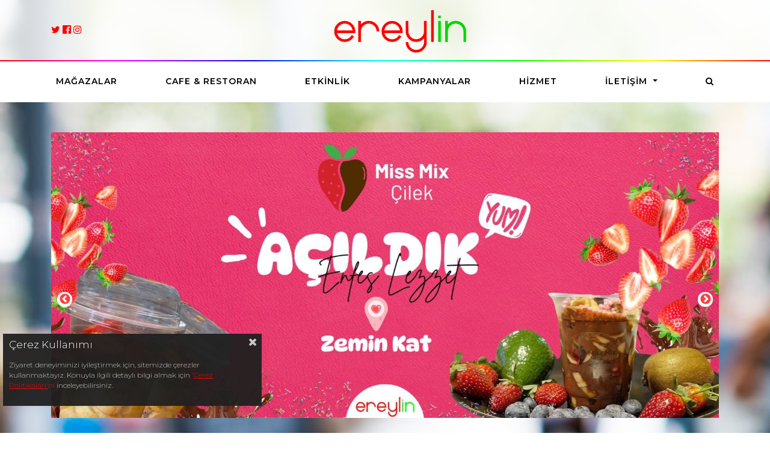

--- FILE ---
content_type: text/html; charset=utf-8
request_url: http://www.ereylin.com/Default.aspx
body_size: 19715
content:


<!DOCTYPE html>
<html lang="tr">
<head><meta charset="utf-8" /><meta name="viewport" content="width=device-width, initial-scale=1, shrink-to-fit=no" /><meta name="description" content="Ereylin Alışveriş Merkezi 50&#39;den fazla markası ve çeşitli etkinlikleriyle keyifli zamanlar yaşatıyor..." /><meta name="keywords" content="Ereylin alisveris, mağaza shopping, sinema, alışveriş merkezi, indirim kampanya" /><meta name="author" content="EREYLİN AVM" /><meta name="robots" content="all" /><meta name="changefreq" content="weekly" /><meta name="priority" content="1.0" /><title>
	EREYLİN AVM
</title>
  <!-- Bootstrap core CSS -->
  <link href="css/bootstrap.min.css" rel="stylesheet" /><link href="https://fonts.googleapis.com/css?family=Montserrat:300,600|Lobster&amp;subset=latin-ext" rel="stylesheet" /><link href="css/font-awesome.min.css" rel="stylesheet" /><link href="css/slick.css" rel="stylesheet" /><link href="css/slick-theme.css" rel="stylesheet" /><link href="css/swipebox.min.css" rel="stylesheet" /><link href="css/style.css?v=1" rel="stylesheet" />

	<style>
		 .cerezPopupUyari {
    display: none;
    background-color: rgba(32,32,32,.95);
    max-width: 430px;
    box-sizing: border-box;
    -webkit-box-sizing: border-box;
    -moz-box-sizing: border-box;
    padding: 10px;
    color: #c9c9c9;
    font-size: 12px;
    line-height: 17px;
    position: fixed;
    left: 5px;
    right: auto;
    bottom: 45px;
    z-index: 999;
    border-radius: 0;
}


        .cerezPopupUyari .closeBtn {
    cursor: pointer;
    display: block;
    position: absolute;
    right: 8px;
    top: 5px;
    z-index: 1;
    font-size: 18px;
}
        .cerezPopupUyari .title {
    font-size: 17px;
    line-height: 1;
    font-weight: 400;
    margin-bottom: 5px;
    color: #fff;
}
	</style>
  
</head>
<body  data-stellar-background-ratio="0.7">
    <form name="aspnetForm" method="post" action="./Default.aspx" id="aspnetForm">
<div>
<input type="hidden" name="__EVENTTARGET" id="__EVENTTARGET" value="" />
<input type="hidden" name="__EVENTARGUMENT" id="__EVENTARGUMENT" value="" />
<input type="hidden" name="__VIEWSTATE" id="__VIEWSTATE" value="/wEPDwUKMTY3MTgwMzU3NWRkfX8OiGrk/vE0nrYiQ3tDWx53UGLSDd2deyEUC5i+Q88=" />
</div>

<script type="text/javascript">
//<![CDATA[
var theForm = document.forms['aspnetForm'];
if (!theForm) {
    theForm = document.aspnetForm;
}
function __doPostBack(eventTarget, eventArgument) {
    if (!theForm.onsubmit || (theForm.onsubmit() != false)) {
        theForm.__EVENTTARGET.value = eventTarget;
        theForm.__EVENTARGUMENT.value = eventArgument;
        theForm.submit();
    }
}
//]]>
</script>


<div>

	<input type="hidden" name="__VIEWSTATEGENERATOR" id="__VIEWSTATEGENERATOR" value="CA0B0334" />
	<input type="hidden" name="__EVENTVALIDATION" id="__EVENTVALIDATION" value="/wEdAAP4kORpE5cM69CffnLSGpF0RwK1X6Ouv5BV1baZ3udFsIP8RMoGnGXkk+YOqv01hP9ZgsAmA4/75JanVRaeUycnksKgSjAyeh9rtUmBMKMESg==" />
</div>
   <header>
		<div class="navigation scroll d-block d-sm-none">
			<input type="checkbox" class="navigation__checkbox" id="navi-toggle">
			
			<label for="navi-toggle" class="navigation__button"><span class="navigation__icon">&nbsp;</span></label>
			
			<div class="navigation__background">&nbsp;</div>
			
			<nav class="navigation__nav">
				<ul class="navigation__list">
                    <li class="navigation__item hidden-desktop">
						<div class="input-group mobil-arama">						 
                            <input name="ctl00$txt_mobil_search" type="text" id="ctl00_txt_mobil_search" class="form-control text-center" />
						  <div class="input-group-append">						   
       <a id="ctl00_btn_search" class="btn btn-light text-dark" href="javascript:__doPostBack(&#39;ctl00$btn_search&#39;,&#39;&#39;)"><i class="fa fa-search"></i></a>
						  </div>
						</div>
					</li>

					<li class="navigation__item"><a href="Default.aspx" class="navigation__link">Ana Sayfa</a></li>		
                    <li class="navigation__item hidden-desktop"><a href="magazalar.aspx" class="navigation__link">Mağazalar</a></li>
					<li class="navigation__item hidden-desktop"><a href="cafe-restoran.aspx" class="navigation__link">Cafe & Restoran</a></li>			
					<li class="navigation__item hidden-desktop"><a href="etkinlikler.aspx" class="navigation__link">Etkinlik</a></li>
					<li class="navigation__item hidden-desktop"><a href="kampanyalar.aspx" class="navigation__link">Kampanyalar</a></li>					
					<li class="navigation__item hidden-desktop"><a href="hizmetlerimiz.aspx" class="navigation__link">Hizmet</a></li>
										
					<li class="navigation__item"><a href="Kurumsal.aspx" class="navigation__link">Kurumsal</a></li>
					<li class="navigation__item"><a href="Basin-Odasi.aspx" class="navigation__link">Basın odası</a></li>
					<li class="navigation__item"><a href="insan-kaynaklari.aspx" class="navigation__link">İnsan Kaynakları</a></li>
					
					
                    <li class="navigation__item dropdown">
                   <a class="navigation__link dropdown-toggle" href="#" id="navbarDropdown" role="button" data-toggle="dropdown" aria-haspopup="true" aria-expanded="false">İletişim</a>
                        <div class="dropdown-menu" aria-labelledby="navbarDropdown">    
                            <ul class="navigation__list" style="margin-top:60px;">
                                <li class="navigation__item">
                                    <a href="iletisim.aspx" class="navigation__link">Ulaşım</a>
                                </li>
                                <li class="navigation__item">
                                    <a href="magaza-kiralama-formu.aspx" class="navigation__link">Mağaza Kiralama Formu</a>
                                </li>
                                <li class="navigation__item">
                                    <a href="stand-kiralama-formu.aspx" class="navigation__link">Stand Kiralama Formu</a>
                                </li>
                                <li class="navigation__item">
                                    <a href="oneri-ve-sikayet-formu.aspx" class="navigation__link">Öneri ve Şikayet Formu</a>
                                </li>
                            </ul>
							
							
							
							
                        </div>
                    </li>


				</ul>
			</nav>
		</div>
		
		<div id="logobar">
			<div class="container">
				<div class="logobar-wrapper d-flex justify-content-between align-items-center">
					<div class="logobar-social"><a href="#"><i class="fa fa-twitter" aria-hidden="true"></i></a>
						<a href="#"><i class="fa fa-facebook-official" aria-hidden="true"></i></a>
						<a href="#"><i class="fa fa-instagram" aria-hidden="true"></i></a></div>
					
					<div class="logobar-logo"><a href="Default.aspx"><img src="img/ereylin-logo.svg" alt="Logo" /></a></div>
					
					<div class="logobar-buton"></div>
				</div>
			</div>
		</div>
		<!--#logobar-->
		
		<div id="gokkusagi"></div>
		
		<!--NAV-->
		<div id="secondary-nav">
			<div class="container">
				<div class="nav-scroller">
					
					<div id="nav-search">
						<div class="input-group">
							<div class="close-search">&times;</div>
						  <div class="input-group-prepend">
						    <span class="input-group-text bg-white"><i class="fa fa-search" aria-hidden="true"></i></span>
						  </div>
						  <input id="usersSearch" type="text" class="form-control" placeholder="aramak istediğiniz konuyu yazın" style="border-left: none;" autofocus>
						</div>
					</div>
					
                    <nav class="nav d-flex justify-content-between">
                        <a class="p-2" href="magazalar.aspx">Mağazalar</a>
                        <a class="p-2" href="cafe-restoran.aspx">Cafe & Restoran</a>
                        <a class="p-2" href="etkinlikler.aspx">Etkinlik</a>
                        <a class="p-2" href="kampanyalar.aspx">Kampanyalar</a>
                        <a class="p-2" href="hizmetlerimiz.aspx">Hizmet</a>
                       

						 <!-- Dropdown Menu -->
                       <div class="p-2 dropdown">
                            <a class="dropdown-toggle" href="#" id="dropdownMenuLink" data-toggle="dropdown" aria-haspopup="true" aria-expanded="false">İletişim
                        </a>
                            <div class="dropdown-menu" aria-labelledby="dropdownMenuLink">                         
								<a href="iletisim.aspx" class="dropdown-item">Ulaşım</a>
								<a href="magaza-kiralama-formu.aspx" class="dropdown-item">Mağaza Kiralama Formu</a>
								<a href="stand-kiralama-formu.aspx" class="dropdown-item">Stand Kiralama Formu</a>
								<a href="oneri-ve-sikayet-formu.aspx" class="dropdown-item">Öneri ve Şikayet Formu</a>
                            </div>
                        </div>
                        <a class="p-2" href="#" id="searchButton"><i class="fa fa-search" aria-hidden="true"></i></a>
                    </nav>
				</div>
			</div>
		</div>
	</header>
        
    <main>
		<!--<section id="slogan">
			<img src="img/slogan-1satir.svg" alt="Slogan" class="slogan-1satir" />
			<img src="img/slogan-2satir.svg" alt="Slogan" class="slogan-2satir" />
		</section>-->
		
		<section id="slider">
			<div class="container">
				<div class="row">
					<div class="col-sm-12">
						<div class="mainslider">
						       <div><img src="DESK/images/basinda/_1_28082025173013_1m4yv.jpeg" class="img-fluid" /></div>      <div><img src="DESK/images/basinda/_1_28082025173002_l5pfb.jpeg" class="img-fluid" /></div>      <div><img src="DESK/images/basinda/_1_28082025172954_lf3jk.jpeg" class="img-fluid" /></div>      <div><img src="DESK/images/basinda/_1_19102020172811_elhy2.jpg" class="img-fluid" /></div>      <div><img src="DESK/images/basinda/_1_2462018140952_ly2s7.jpg" class="img-fluid" /></div>      <div><img src="DESK/images/basinda/_1_2642018204439_2uvk9.jpg" class="img-fluid" /></div>      <div><img src="DESK/images/basinda/_1_2542018231528_ufbz7.jpg" class="img-fluid" /></div>
						</div>
					</div>
				</div>
			</div>
			
		</section>
		
		<section id="etkinlikler">
			<div class="container">
				<div class="row">

					 <div class="col-md">			<div class="kart">				<div class="kart__side kart__side--front">					<div class="kart__picture">						<img src="DESK/images/etkinlik/1_sm_23042024150812_mmxvg.jpeg" alt="" />					</div>						<div class="kart__text">						<h3>SÖMESTR KARNE ŞENLİĞİ 2024</h3>					</div>						<div class="kart__footer">ETKİNLİK</div>				</div>					<div class="kart__side kart__side--back">					<a href="etkinlik-detay.aspx?etkinlikID=1097" class="btn btn-light">Etkinlik Detayları</a>					<a href="etkinlikler.aspx" class="tum-etkinlikler">tüm etkinlikler &rarr;</a>				</div>			</div>		</div> <div class="col-md">			<div class="kart">				<div class="kart__side kart__side--front">					<div class="kart__picture">						<img src="DESK/images/etkinlik/1_sm_23042024150732_igms6.jpeg" alt="" />					</div>						<div class="kart__text">						<h3>DANS GÖSTERİSİ</h3>					</div>						<div class="kart__footer">ETKİNLİK</div>				</div>					<div class="kart__side kart__side--back">					<a href="etkinlik-detay.aspx?etkinlikID=1096" class="btn btn-light">Etkinlik Detayları</a>					<a href="etkinlikler.aspx" class="tum-etkinlikler">tüm etkinlikler &rarr;</a>				</div>			</div>		</div> <div class="col-md">			<div class="kart">				<div class="kart__side kart__side--front">					<div class="kart__picture">						<img src="DESK/images/etkinlik/1_sm_23042024150653_z6w91.jpeg" alt="" />					</div>						<div class="kart__text">						<h3>RESİM SERGİSİ</h3>					</div>						<div class="kart__footer">ETKİNLİK</div>				</div>					<div class="kart__side kart__side--back">					<a href="etkinlik-detay.aspx?etkinlikID=1095" class="btn btn-light">Etkinlik Detayları</a>					<a href="etkinlikler.aspx" class="tum-etkinlikler">tüm etkinlikler &rarr;</a>				</div>			</div>		</div>
				</div>
			</div>
		</section>
		
		<section id="kampanyalar">
			<div class="container">
				<div class="row">
					<div class="kampanyalar__wrapper col-sm">
						<div class="row">
							<div class="kampanyalar-baslik col-sm-12">KAMPANYALAR</div>
							
							<div class="slick col-sm-12"> <!--SLIDER-->
		  				  			
			  			
							</div>
						</div>
					</div>
				</div>
			</div>
		</section>
	</main>

   <footer>
		<div class="footer-saat-bant">
			<p><i class="fa fa-clock-o" aria-hidden="true"></i> 10:00 - 22:00 SAATLERİ ARASINDA HİZMETİNİZDEYİZ</p>
		</div>
		
		<div class="container">
			<div class="footer-social d-flex justify-content-between align-items-center">
				<ul class="footer-social-linkler">
					<li><a href="#"><i class="fa fa-twitter" aria-hidden="true"></i></a></li>
					<li><a href="#"><i class="fa fa-facebook-official" aria-hidden="true"></i></a></li>
					<li><a href="#"><i class="fa fa-instagram" aria-hidden="true"></i></a></li>
				</ul>
				<a href="mailto:info@ereylin.com"><i class="fa fa-envelope" aria-hidden="true"></i> info@ereylin.com</a></div>
			
			<div class="footer-orta">
				<div class="footer-orta__linkler d-flex">
					<ul>
						<li><a href="Default.aspx">Ana Sayfa</a></li>
						<li><a href="kurumsal.aspx">Kurumsal</a></li>
						<li><a href="basin-odasi.aspx">Basın Odası</a></li>
						<li><a href="insan-kaynaklari.aspx">İnsan Kaynakları</a></li>
						<li><a href="iletisim.aspx">İletişim</a></li>
                        <li><a href="gizlilik-sozlesmesi.aspx">Gizlilik Sözleşmesi</a></li>
						<li><a href="kvkk.aspx">Kvkk</a></li>						
						
					</ul>
					
					<ul>
                        <li><a href="magazalar.aspx">Mağazalar</a></li>
						<li><a href="cafe-restoran.aspx">Cafe & Restoran</a></li>
						<li><a href="etkinlikler.aspx">Etkinlikler</a></li>
						<li><a href="kampanyalar.aspx">Kampanyalar</a></li>						
						<li><a href="musteri-iliskileri.aspx">Müşteri İlişkileri</a></li>
                        <li><a href="kullanim-kosullari.aspx">Kullanım Koşulları</a></li>
						<li><a href="cerez-politikasi.aspx">Çerez Politikası</a></li>
					</ul>
					
					<div class="footer-adres">
						<h6>EREYLİN AVM</h6>
						
						<p>Erdemir Cad. No:160
							<br />Ereğli / Zonguldak
							
							<br />T:+90 (372) 316 34 00
							
							<br />F:+90 (372) 316 34 84
						</p>
					</div>
				</div>
				
				<div class="footer-orta__logolar">
					<a href="https://unallarmetal.com.tr/" target="_blank">
					<img src="img/unallar-logo.png" alt="Ereğli Ünallar Metal ve Ünallar Çelik " /></a></div>
			</div>
			
			<div class="footer-alt"><strong>COPYRIGHT© 2018, EREYLİN ALIŞVERİŞ MERKEZİ, Her hakkı saklıdır.</strong>
				
				<br />Bu siteyi kullanarak çerez politikasını, sitede yer alan görsel ve yazılı materyallerin tüm kullanım hakkının EREYLİN A.V.M.'ye ait olduğunu ve izinsiz kullanılamayacağını kabul etmiş olursunuz.
				
			<br /><a href="https://www.zemedya.com" rel="noopener" >Web Tasarım Ajansı Zemedya</a></div>
		</div>
	</footer>
		

  <!-- Bootstrap core JavaScript
  ================================================== -->
  <!-- Placed at the end of the document so the pages load faster -->
  <script src="js/jquery.min.js"></script>
    <script>window.jQuery || document.write('<script src="../../../../assets/js/vendor/jquery-slim.min.js"><\/script>')</script>
  <script src="js/popper.min.js"></script>
  <script src="js/bootstrap.bundle.min.js"></script>
	<script src="js/slick.min.js" type="text/javascript"></script>
	<script>
		  $('.slick').slick({
				dots: false,
				infinite: true,
				autoplay: true,
				speed: 300,
				slidesToShow: 4,
				slidesToScroll: 1,
				arrows: true,
				responsive: [
			    {
						breakpoint: 1024,
						settings: {
							slidesToShow: 3,
							slidesToScroll: 3,
							infinite: true,
							dots: true
						}
					},
					{
						breakpoint: 767,
						settings: {
							arrows: false,
							slidesToShow: 2,
							slidesToScroll: 2
						}
					},
					{
						breakpoint: 480,
						settings: {
							slidesToShow: 1,
							slidesToScroll: 1,
							arrows: true
						}
					}
			    // You can unslick at a given breakpoint now by adding:
			    // settings: "unslick"
			    // instead of a settings object
			  ]
			});
		</script>
		
		<script>
			$(document).ready(function(){
			  $('.mainslider').slick({
			    dots: true,
			      autoplay: true,
			      speed: 300,
			      slidesToShow: 1,
			      slidesToScroll: 1,
						infinite: true
			      
			  });
			});
		</script>
		<script src="js/stellar.js"></script>
		  <script>
		  		$(function() {
				$.stellar({
					horizontalScrolling: false,
					onlyExternal:true,
					verticalOffset: 0
				});
			});
		</script>
		
		<script>
			$(function() {
			    var headerFixed = $("header");
					var navigation = $(".navigation");
			    $(window).scroll(function() {    
			        var scroll = $(window).scrollTop();
			    
			        if (scroll >= 170) {
			            headerFixed.addClass("header-fixed");
						navigation.addClass("scroll");
			        } else {
			            headerFixed.removeClass("header-fixed");
						navigation.removeClass("scroll");
			        }
			    });
			});
		</script>
		
		<script>
			$(function() {
			    var search = $("#nav-search");
			    var searchButton = $("#searchButton");
					var closeButton = $(".close-search");
					
					searchButton.on("click", function(){
					    search.addClass('visible');
							search.focus();
					});
					
					closeButton.on("click", function(){
					    search.removeClass('visible');
					});
			});
		</script>

        <script src="js/jquery.swipebox.min.js"></script>
		<script type="text/javascript">
		    ; (function ($) {

		        $('.swipebox').swipebox();

		    })(jQuery);
				</script>
        <script>
            $('document').ready(function () {
          
                $('#usersSearch').keypress(function (e) {
                    if (e.which == 13) {                       
                        var url = "arama.aspx?s=" + encodeURIComponent($("#usersSearch").val());
                        window.location.href = url;
                    }
                });

            });


  </script>

		  <div id="cerekKullanimUyari" class="cerezPopupUyari" style="display: block;">
<span class="closeBtn" onclick="closeCerezUyarisi()"><i class="fa fa-times"></i></span>
<h6 class="title"><span id="spnCerez">Çerez Kullanımı</span></h6>
<p>
</p><p>Ziyaret deneyiminizi iyileştirmek için, sitemizde çerezler kullanmaktayız. Konuyla ilgili detaylı bilgi almak için <a href="/cerez-politikasi.aspx">'<span style="text-decoration: underline;">Çerez Politikaları'</span>nı </a>inceleyebilirsiniz.</p>
<p></p>
</div>

<script>
    localStorage.getItem("CerezUyariGosterildi") == null ? (localStorage.setItem("CerezUyariGosterildi", !0), $("#cerekKullanimUyari").show()) : $("#cerekKullanimUyari").hide()

    function closeCerezUyarisi() {
        localStorage.setItem("CerezUyariGosterildi", !0);
        $("#cerekKullanimUyari").hide()
    }
</script>


    </form>
</body>
</html>


--- FILE ---
content_type: text/css
request_url: http://www.ereylin.com/css/style.css?v=1
body_size: 18386
content:
/* @group ORTAK STILLER */
.clearfix:before,
.clearfix:after {
	display: table;
	content: " ";
}

.clearfix:after {
	clear: both;
}

html, body {
	font-family: 'Montserrat', sans-serif;
}

.kirmizi {
	color: #f80e1b;
}

body {
	background: url('../img/bg1.jpg') ;
	background-size: cover;
	display: flex;
	flex-direction: column;
	justify-content: space-between;
	padding-top: 170px;
    /*cursor:url(../img/cursor-default.png), pointer;*/
}

p {
	font-weight: 300;
}

a {
	transition: all .3s;
    /*cursor:url(../img/cursor-zoom.png), pointer;*/
}

a:link, a:visited {
	color: #fb0100;
}

a:hover, a:focus {
	color: #9b0000;
	text-decoration: none;
}

h1,h2,h3,h4,h5,h6 {
	font-weight: 600;
}

strong {
	font-weight: 600;
}

.btn {
	border-radius: 40px;
}


/* @end */

/* @group ANA SAYFA */

/*MAIN NAV*/

.navigation__checkbox{
    display:none;
}
.navigation__button{
    background-color:#fff;
    height:50px;
    width:50px;
    position:fixed;
    top:28px;
    right:60px;
    border-radius:50%;
    z-index:2000;
    -webkit-box-shadow:0 10px 30px rgba(0,0,0,0.1);
    box-shadow:0 10px 30px rgba(0,0,0,0.1);
    text-align:center;
    cursor:pointer;
}
@media only screen and (max-width: 900px){
    .navigation__button{
        top:20px;
        right:40px;
    }
}
@media only screen and (max-width: 600px){
    .navigation__button{
        top:20px;
        right:30px;
    }
}
.navigation__background{
    height:48px;
    width:48px;
    border-radius:50%;
    position:fixed;
    top:29px;
    right:61px;
    background-image: radial-gradient(#fa0000 0%, #be0000 100%);
    z-index:1000;
    -webkit-transition:-webkit-transform 0.8s cubic-bezier(0.86, 0, 0.07, 1);
    transition:-webkit-transform 0.8s cubic-bezier(0.86, 0, 0.07, 1);
    transition:transform 0.8s cubic-bezier(0.86, 0, 0.07, 1);
    transition:transform 0.8s cubic-bezier(0.86, 0, 0.07, 1),-webkit-transform 0.8s cubic-bezier(0.86, 0, 0.07, 1);
}
@media only screen and (max-width: 900px){
    .navigation__background{
        top:21px;
        right:41px;
    }
}
@media only screen and (max-width: 600px){
    .navigation__background{
        top:21px;
        right:31px;
    }
}
.navigation__nav{
    height:100vh;
    position:fixed;
    top:0;
    left:0;
    z-index:1500;
    opacity:0;
    width:0;
    -webkit-transition:all 0.8s cubic-bezier(0.68, -0.55, 0.265, 1.55);
    transition:all 0.8s cubic-bezier(0.68, -0.55, 0.265, 1.55);
}
.navigation__list{
    position:absolute;
    top:40%;
    left:50%;
    -webkit-transform:translate(-50%, -50%);
    transform:translate(-50%, -50%);
    list-style:none;
    text-align:center;
    width:100%;
	min-width:300px;
		padding-left: 0;
}
.navigation__item{
    margin:10px;
}
.navigation__link:link,.navigation__link:visited{
    display:inline-block;
    font-size:30px;
    font-weight:300;
    padding:10px 20px;
    color:#fff;
    text-decoration:none;
    text-transform:uppercase;
    background-image:linear-gradient(120deg, transparent 0%, transparent 50%, #fff 50%);
    background-size:220%;
    -webkit-transition:all .4s;
    transition:all .4s;
}
.navigation__link:link span,.navigation__link:visited span{
    margin-right:15px;
    display:inline-block;
}
.navigation__link:hover,.navigation__link:active{
    background-position:100%;
    color: #000;
    -webkit-transform:translateX(10px);
    transform:translateX(10px);
}
.navigation__checkbox:checked ~ .navigation__background{
    -webkit-transform:scale(80);
    transform:scale(80);
}
.navigation__checkbox:checked ~ .navigation__nav{
    opacity:1;
    width:100%;
}
.navigation__icon{
    position:relative;
    margin-top:25px;
}
.navigation__icon,.navigation__icon::before,.navigation__icon::after{
    width:30px;
    height:2px;
    background-color:#333;
    display:inline-block;
}
.navigation__icon::before,.navigation__icon::after{
    content:"";
    position:absolute;
    left:0;
    -webkit-transition:all .2s;
    transition:all .2s;
}
.navigation__icon::before{
    top:-8px;
}
.navigation__icon::after{
    top:8px;
}
.navigation__button:hover .navigation__icon::before{
    top:-10px;
}
.navigation__button:hover .navigation__icon::after{
    top:10px;
}
.navigation__checkbox:checked+.navigation__button .navigation__icon{
    background-color:transparent;
}
.navigation__checkbox:checked+.navigation__button .navigation__icon::before{
    top:0;
    -webkit-transform:rotate(135deg);
    transform:rotate(135deg);
}
.navigation__checkbox:checked+.navigation__button .navigation__icon::after{
    top:0;
    -webkit-transform:rotate(-135deg);
    transform:rotate(-135deg);
}


.scroll .navigation__button {
	top: 10px;
	right: 20px;
}

.scroll .navigation__background {
	top: 11px;
	right: 21px;
}


/*LOGOBAR*/
#logobar {
	background-color: rgba(255, 255, 255, 0.8);
	-webkit-backdrop-filter: blur(10px);
	backdrop-filter: blur(10px);
}

.logobar-logo img {
	width: 250px;
	transition: all .3s;
}

#gokkusagi {
	height: 2px;
	background-image: -moz-linear-gradient( 0deg, rgb(255,0,0) 0%, rgb(255,0,255) 15%, rgb(0,0,255) 33%, rgb(0,255,255) 49%, rgb(0,255,0) 67%, rgb(255,255,0) 84%, rgb(255,0,0) 100%);
	  background-image: -webkit-linear-gradient( 0deg, rgb(255,0,0) 0%, rgb(255,0,255) 15%, rgb(0,0,255) 33%, rgb(0,255,255) 49%, rgb(0,255,0) 67%, rgb(255,255,0) 84%, rgb(255,0,0) 100%);
	  background-image: -ms-linear-gradient( 0deg, rgb(255,0,0) 0%, rgb(255,0,255) 15%, rgb(0,0,255) 33%, rgb(0,255,255) 49%, rgb(0,255,0) 67%, rgb(255,255,0) 84%, rgb(255,0,0) 100%);
}

/*SECONDARY NAV*/

header {
	width: 100%;
	z-index: 999;
	top: 0;
	position: fixed;
	transition: all .3s;
}

#secondary-nav {
	background-color: #fff;
	padding-bottom: 16px;
	padding-top: 16px;
	transition: all .3s;
}

.nav-scroller {
	position: relative;
}

.nav-scroller .nav {
  display: -webkit-box;
  display: -ms-flexbox;
  display: flex;
  -ms-flex-wrap: nowrap;
  flex-wrap: nowrap;
  margin-top: -1px;
  /*overflow-x: auto;*/
  text-align: center;
  white-space: nowrap;
  -webkit-overflow-scrolling: touch;
	text-transform: uppercase;
	font-size: 14px;
	letter-spacing: 1px;
	font-weight: 600;
}

.nav-scroller a {
	color: #000000;
}

.nav-scroller a:hover {
	color: #f90001;
}

#nav-search {
	position: absolute;
	width: 100%;
	height: 100%;
	visibility: hidden;
	opacity: 0;
	transition: all .3s;
	width: 20%;
}

#nav-search input {
	text-align: center;
}

.close-search {
	position: absolute;
	right: 10px;
	top: 7px;
	width: 25px;
	height: 25px;
	background-color: #e84b4b;
	z-index: 499;
	color: #fff;
	font-size: 26px;
	display: block;
	text-align: center;
	line-height: 27px;
	border-radius: 20px;
	cursor: pointer;
}

#nav-search.visible {
	visibility: visible;
	opacity: 1;
	width: 100%;
}

.mobil-arama {
	padding-left: 20px;
	padding-right: 20px;
}

/*//////////////// FIXED MENU /////////////////*/
.header-fixed {

}

.header-fixed .logobar-logo img {
	width: 150px;
}

.header-fixed #secondary-nav {
	padding-bottom: 0;
	padding-top: 0;
	box-shadow: 0 3px 5px rgba(68, 68, 68, 0.3);
}
/*//////////////// FIXED MENU /////////////////*/

main {
	padding-top: 50px;
}

/*SLOGAN*/
#slogan {
	display: flex;
	justify-content: center;
	align-items: center;
	padding-top: 40px;
	margin-bottom: 35px;
}

.slogan-1satir {
	width: 900px;
}

.slogan-2satir {
	width: 700px;
}


/*SLIDER*/
#slider .slick-prev, #slider .slick-next {
	top: 50%;
} 

#slider .slick-next {
	right: 10px;
}

#slider .slick-prev {
	left: 10px;
	z-index: 500;
}

/*ETKİNLİK KARTLAR */

#etkinlikler {
	padding-top: 30px;
	padding-bottom: 50px;
}


/*//////////////kartlar////////////*/
.kart {
	-webkit-perspective:1500px;
  perspective:1500px;
  -moz-perspective:1500px;
  position:relative;
  height:420px;
}

.kart__side {
	height:420px;
  -webkit-transition:all .8s ease;
  transition:all .8s ease;
  position:absolute;
  top:0;
  left:0;
  width:100%;
  -webkit-backface-visibility:hidden;
  backface-visibility:hidden;
  border-radius:13px;
  overflow:hidden;
  -webkit-box-shadow:0 15px 40px rgba(0,0,0,0.15);
  box-shadow:0 15px 40px rgba(0,0,0,0.15);
}

.kart:hover .kart__side{
	transform: rotateY(180deg);
}

.kart__side--front {
	background-color: #fff;
	display: flex;
	flex-direction: column;
	border: 2px solid #fa0000;
}

.kart__side--back {
	-webkit-transform:rotateY(180deg);
	 transform:rotateY(180deg);
	 background-image: -webkit-linear-gradient(45deg, #ff1414 0%, #990000 33.9%, #ff1414 75.7%, #a30000 100%);
	background-image: -moz-linear-gradient(45deg, #ff1414 0%, #990000 33.9%, #ff1414 75.7%, #a30000 100%);
	background-image: -ms-linear-gradient(45deg, #ff1414 0%, #990000 33.9%, #ff1414 75.7%, #a30000 100%);
	background-image: linear-gradient(45deg, #ff1414 0%, #990000 33.9%, #ff1414 75.7%, #a30000 100%);
	display: flex;
	 justify-content: space-around;
	 align-items: center;
	 flex-direction: column;
}

.kart:hover .kart__side--front {
	-webkit-transform:rotateY(-180deg);
	transform:rotateY(-180deg);

}

.kart:hover .kart__side--back {
	-webkit-transform:rotateY(0);
	transform:rotateY(0);
}

.kart__side--back a.btn {
	font-weight: bold;
	text-transform: uppercase;
	text-align: center;
	background-image: -webkit-linear-gradient(left, #00d602 0%, #1fff36 51.9%, #09b000 100%);
	background-image: -moz-linear-gradient(left, #00d602 0%, #1fff36 51.9%, #09b000 100%);
	background-image: -ms-linear-gradient(left, #00d602 0%, #1fff36 51.9%, #09b000 100%);
	background-image: linear-gradient(to right, #00d602 0%, #1fff36 51.9%, #09b000 100%);
	color: #054c00;
	border: 1px solid #1dfd34;
}

.kart__side--back a.btn:hover {
	box-shadow: 0 5px 15px rgba(2, 0, 0, 0.35);
}

a.tum-etkinlikler {
	color: #fff;
}

.kart__picture{
    height:230px;
    -webkit-clip-path:polygon(0 0, 100% 0, 100% 85%, 0 100%);
    clip-path:polygon(0 0, 100% 0, 100% 85%, 0 100%);
    border-top-left-radius:13px;
    border-top-right-radius:13px;
}

.kart__picture img {
	height: 230px;
	width: 100%;
	object-fit: cover;
}

.kart__text {
	padding: 0 35px;
	text-align: center;
	display: flex;
	justify-content: center;
	align-items: center;
	flex: 1;
}

.kart__text h3 {
	color: #5a5a5a;
	font-weight: 300;
}

.kart__footer {
	background-color: #fa0000;
	text-align: center;
	font-weight: bold;
	color: #fff;
	font-size: 11px;
	padding: 5px;
}

.list-group-item a{
    font-weight:700;
    color:#333333;
}

/*KAMPANYA SLIDER*/
#kampanyalar {
	padding: 60px 0;
}

.kampanyalar__wrapper {
	background-color: #fff;
	padding: 30px;
	border-radius: 15px;
}

.kampanyalar-baslik {
	text-align: center;
	margin-bottom: 20px;
	font-size: 26px;
	color: #f90001;
}

.thumbnail {
	background-color: #f5f5f5;
	padding: 20px;
	border-radius: 10px;
	display: flex;
	flex-direction: column;
	justify-content: center;
	align-items: center;
}

.img-primary {
	width: 100%;
	height: 200px;
	margin-bottom: 10px;
}

.img-primary img {
	width: 100%;
	height: 200px;
	object-fit: contain;
}

.caption h5 {
	font-size: 12px;
	text-align: center;
}

a.incele-buton {
	background-color: #00d602;
	color: #fff;
	padding: 5px 10px;
	font-size: 12px;
	font-weight: 600;
	border-radius: 20px;
	letter-spacing: 1px;
	display: inline-block;
}

a.incele-buton:hover {
	background-color: #009601;
	box-shadow: 0 5px 5px rgba(0, 0, 0, 0.23);
}

/* @end */

/* @group ALT SAYFLAR */

.main-box {
	margin-bottom: 40px;
}

/*ETKİNLİKLER*/

.alt-sayfa-baslik {
	margin-bottom: 30px;
}

.alt-sayfa-baslik .baslik {
	background-color: #fff;
	padding: 5px 10px 5px 25px;
	border-bottom: 4px solid #d61b1f;
	font-weight: 300;
	font-size: 34px;
	color: #d61b1f;
	box-shadow: 0 6px 8px rgba(0, 0, 0, 0.15);
}

.alt-sayfa-baslik .katbaslik {
    background-color: #fff;
    padding: 5px 10px 5px 25px;
    border-bottom: 2px solid #666666;
    font-weight: 300;
    font-size: 26px;
    color: #666666;
    box-shadow: 0 6px 8px rgba(0, 0, 0, 0.15);
}

.etkinlik-card-img {
	height: 200px;
	object-fit: contain;
	background: -webkit-radial-gradient(ellipse farthest-corner, #ffffff 0%, #e6e6e6 100%) #a8a8a8;
	background: -moz-radial-gradient(ellipse farthest-corner, #ffffff 0%, #e6e6e6 100%) #a8a8a8;
	background: -ms-radial-gradient(ellipse farthest-corner, #ffffff 0%, #e6e6e6 100%) #a8a8a8;
	background: radial-gradient(ellipse farthest-corner, #ffffff 0%, #e6e6e6 100%) #a8a8a8;
}

.etkinlik-card-img img {
	height: 200px;
	object-fit: contain;
}

.box-shadow {
	box-shadow: 0 0.25rem 0.75rem rgba(0, 0, 0, .05);
}

.magaza-card img {
	object-fit: contain;
	height: 252px;
	width: auto;
	border-bottom: 1px solid #ff3737;
}

.magaza-card {
	margin-bottom: 30px;
	text-align: center;
}

.magaza-card .card-body {
	display: flex;
	justify-content: center;
	align-items: center;
}

.magaza {
	padding: 25px 35px;
}

.magaza h3 {
	border-bottom: 1px solid #d4d4d4;
	padding-bottom: 25px;
	margin-bottom: 25px;
}

aside .card {
	font-size: 14px;
}

img.hizmet-ikon {
	width: 50%;
}

.hizmet-kart .card-header {
	font-size: 12px;
	font-weight: 600;
}

.iletisim-baslik {
	font-size: 24px;
	font-weight: bold;
}

.adres h5 {
	color: red;
	font-size: 12px;
	border-bottom: 1px solid #eaeaea;
	padding-bottom: 10px;
}

.adres p {
	margin-bottom: 50px;
}


/* @end */

/* @group FOOTER */
footer {
	background-color: #fff;
}

footer ul {
	padding-left: 0;
}

.footer-saat-bant {
	background-image: -webkit-linear-gradient(left, #ff1414 0%, #990000 33.9%, #ff1414 75.7%, #a30000 100%);
	background-image: -moz-linear-gradient(left, #ff1414 0%, #990000 33.9%, #ff1414 75.7%, #a30000 100%);
	background-image: -ms-linear-gradient(left, #ff1414 0%, #990000 33.9%, #ff1414 75.7%, #a30000 100%);
	background-image: linear-gradient(to right, #ff1414 0%, #990000 33.9%, #ff1414 75.7%, #a30000 100%);
	padding: 6px 0;
}

.footer-saat-bant p{
	text-align: center;
	font-weight: 600;
	font-size: 12px;
	margin-bottom: 0;
	color: #ffffff;
}

.footer-social {
	padding: 25px 0;
	font-size: 18px;
	border-bottom: 1px solid #d2d2d2;
}

.footer-social-linkler {
	display: flex;
	margin-bottom: 0;
}

.footer-social-linkler li {
	list-style: none;
}

.footer-social-linkler li a {
	margin: 10px;
}

.footer-orta {
	padding-top: 30px;
	padding-bottom: 30px;
	display: flex;
	flex-wrap: wrap;
	justify-content: space-between;
	border-bottom: 1px solid #d2d2d2;
}

.footer-orta li {
	list-style: none;

}

.footer-orta li a {
	font-size: 14px;
	color: #000;
	font-weight: bold;
}

.footer-orta__linkler ul {
	margin-right: 35px;
}

.footer-orta__logolar {
	display: flex;
	align-items: center;
}

.footer-alt {
	padding: 35px 0;
	font-size: 12px;
}

.zemedya {
	color: #c50000;
}


/* @end */

/* @group RESPONSIVE */
@media screen and (max-width: 1199px) {
	
}

@media screen and (max-width: 991px) {
	

	#secondary-nav {
		display: none;
	}
	
	.slogan-1satir {
		display: none;
	}
	
	body {
		padding-top: 100px;
	}
}

@media screen and (max-width: 767px) {
	#slogan {
		font-size: 50px;
		padding: 15px;
	}
	
	.kart {
		margin-bottom: 20px;
		height: 320px;
	}
	
	.kart__side {
		height: 320px;
	}
	
	.kart__picture {
		height: 190px;
	}
	
	#slogan {
		margin-bottom: 0;
	}
}

@media screen and (max-width: 575px) {
	.logobar-social {
		display: none;
	}
	
	.logobar-logo img {
		width: 200px;
	}
	
	.footer-orta__linkler {
		flex-wrap: wrap;
	}
	
	.footer-social {
		flex-wrap: wrap;
		font-size: 14px;
	}
	
	.navigation__button {
		height: 44px;
		width: 44px;
	}
	
	.navigation__icon, .navigation__icon::before, .navigation__icon::after {
		width: 24px;
	}
	
	.navigation__icon {
		margin-top: 22px;
	}
	
	.navigation__background {
		width: 40px;
		height: 40px;
		right: 32px;
		top: 22px;
	}
	
	#kampanyalar {
		padding-top: 10px;
	}
	
	.kampanyalar__wrapper {
		border-radius: 0;
	}
	
	.navigation__item {
		margin: 5px;
	}
	
	.navigation__link:link, .navigation__link:visited {
		font-size: 14px;
		padding: 3px 10px;
	}
	
	.slick-prev {
		left: -5px;
	}
	
	.slick-next {
		right: 5px;
	}
	
	body {
		padding-top: 80px;
	}

	.navigation__link:hover, .navigation__link:active {
		background-position: 100%;
		/* color: #000; */
		-webkit-transform: translateX(10px);
		transform: translateX(10px);
	}

	.navigation__link:link, .navigation__link:visited {
		display: inline-block;
		
		font-weight: 300;
		padding: 5px 20px;
		color: #fff;
		text-decoration: none;
		text-transform: uppercase;		
		background-size: 220%;
		-webkit-transition: all .4s;
		transition: all .4s;
	}

	.navigation__link:link, .navigation__link:visited {
		display: inline-block;
		font-weight: 300;
		padding: 5px 20px;
		color: #fff;
		text-decoration: none;
		text-transform: uppercase;
		background-image: linear-gradient(120deg, transparent 0%, transparent 50%, #ffffff00 50%);
		background-size: 220%;
		-webkit-transition: all .4s;
		transition: all .4s;
	}

	.dropdown-menu {
		position: absolute;
		top: 100%;
		left: 0;
		z-index: 1000;
		display: none;
		float: left;
		min-width: 10rem;
		padding: .5rem 0;
		margin: .125rem 0 0;
		font-size: 1rem;
		color: #212529;
		text-align: left;
		list-style: none;
		background-color: #ffffff00;
		background-clip: padding-box;
		border: 1px solid rgba(0, 0, 0, 0);
		border-radius: .25rem;
	}
}

@media screen and (min-width: 576px) {
	
}

@media screen and (min-width: 768px) {
	
}

@media screen and (min-width: 992px) {
	#slogan br {
		display: none;
	}
	
	.hidden-desktop {
		display: none;
	}
	
	.slogan-2satir {
		display: none;
	}
}

@media screen and (min-width: 1200px) {
	


/* @end */

--- FILE ---
content_type: image/svg+xml
request_url: http://www.ereylin.com/img/ereylin-logo.svg
body_size: 2333
content:
<?xml version="1.0" encoding="utf-8"?>
<!-- Generator: Adobe Illustrator 21.0.0, SVG Export Plug-In . SVG Version: 6.00 Build 0)  -->
<svg version="1.1" id="Layer_1" xmlns="http://www.w3.org/2000/svg" xmlns:xlink="http://www.w3.org/1999/xlink" x="0px" y="0px"
	 viewBox="0 0 250 100" enable-background="new 0 0 250 100" xml:space="preserve">
<g>
	<path fill="#FB0200" d="M49.6,52.2c0,0.9-0.1,1.8-0.3,2.7h-30c0.6,3,2.1,5.5,4.5,7.4s5.1,3,8.2,3c5.2,0,9-2.3,11.5-6.9l4,2
		c-1.5,2.8-3.6,5.1-6.4,6.8s-5.8,2.5-9.1,2.5c-4.8,0-8.9-1.7-12.3-5.1c-3.4-3.4-5.1-7.5-5.1-12.4c0-4.8,1.7-8.9,5.1-12.3
		c3.4-3.4,7.5-5.1,12.3-5.1c4.8,0,8.9,1.7,12.4,5.1C47.9,43.3,49.6,47.4,49.6,52.2z M45,50.4c-0.4-3.1-1.9-5.8-4.3-8
		c-2.5-2.2-5.3-3.2-8.6-3.2c-3.3,0-6.1,1.1-8.6,3.2c-2.5,2.1-3.9,4.8-4.3,8H45z"/>
	<path fill="#FB0200" d="M89.5,52.2H85c0-3.6-1.3-6.6-3.8-9.2c-2.6-2.5-5.6-3.8-9.2-3.8c-3.6,0-6.7,1.3-9.3,3.8
		c-2.6,2.6-3.8,5.6-3.8,9.2v17.5h-4.4v-35h4.4v5.9c3.5-3.9,7.9-5.9,13.1-5.9c4.8,0,8.9,1.7,12.3,5.1C87.8,43.3,89.5,47.4,89.5,52.2z
		"/>
	<path fill="#FB0200" d="M128.3,52.2c0,0.9-0.1,1.8-0.3,2.7h-30c0.6,3,2.1,5.5,4.5,7.4s5.1,3,8.2,3c5.2,0,9-2.3,11.5-6.9l4,2
		c-1.5,2.8-3.6,5.1-6.4,6.8s-5.8,2.5-9.1,2.5c-4.8,0-8.9-1.7-12.3-5.1c-3.4-3.4-5.1-7.5-5.1-12.4c0-4.8,1.7-8.9,5.1-12.3
		c3.4-3.4,7.5-5.1,12.3-5.1c4.8,0,8.9,1.7,12.4,5.1C126.6,43.3,128.3,47.4,128.3,52.2z M123.7,50.4c-0.4-3.1-1.9-5.8-4.3-8
		c-2.5-2.2-5.3-3.2-8.6-3.2c-3.3,0-6.1,1.1-8.6,3.2c-2.5,2.1-3.9,4.8-4.3,8H123.7z"/>
	<path fill="#FB0200" d="M168.4,70c0,4.8-1.7,8.9-5.2,12.3c-3.4,3.4-7.6,5.1-12.4,5.1c-4.8,0-8.9-1.7-12.3-5.1
		c-3.4-3.4-5.1-7.5-5.1-12.3h4.4c0,3.6,1.3,6.6,3.8,9.2c2.5,2.5,5.6,3.8,9.2,3.8c3.6,0,6.7-1.3,9.3-3.8c2.5-2.6,3.8-5.6,3.8-9.2
		v-6.2c-3.5,3.9-7.9,5.9-13.1,5.9c-4.8,0-8.9-1.7-12.3-5.1c-3.4-3.4-5.1-7.5-5.1-12.4V34.7h4.4l0.1,17.4c0,3.6,1.3,6.7,3.8,9.3
		c2.5,2.6,5.6,3.8,9.1,3.8c3.6,0,6.7-1.3,9.2-3.8c2.5-2.5,3.8-5.6,3.8-9.3V34.7h4.4V70z"/>
	<path fill="#FB0200" d="M180.1,69.7h-4.4V16.9h4.4V69.7z"/>
	<path fill="#00D601" d="M191.8,30.3h-4.4v-4.4h4.4V30.3z M191.8,69.7h-4.4v-35h4.4V69.7z"/>
	<path fill="#00D601" d="M233.8,52.2v17.5h-4.4V52.2c0-3.6-1.3-6.6-3.8-9.2c-2.5-2.5-5.6-3.8-9.2-3.8c-3.5,0-6.6,1.3-9.1,3.8
		c-2.5,2.6-3.8,5.6-3.8,9.2v17.5h-4.4v-35h4.4v5.9c3.5-3.9,7.8-5.9,13-5.9c4.8,0,9,1.7,12.4,5.1C232.1,43.3,233.8,47.4,233.8,52.2z"
		/>
</g>
</svg>
